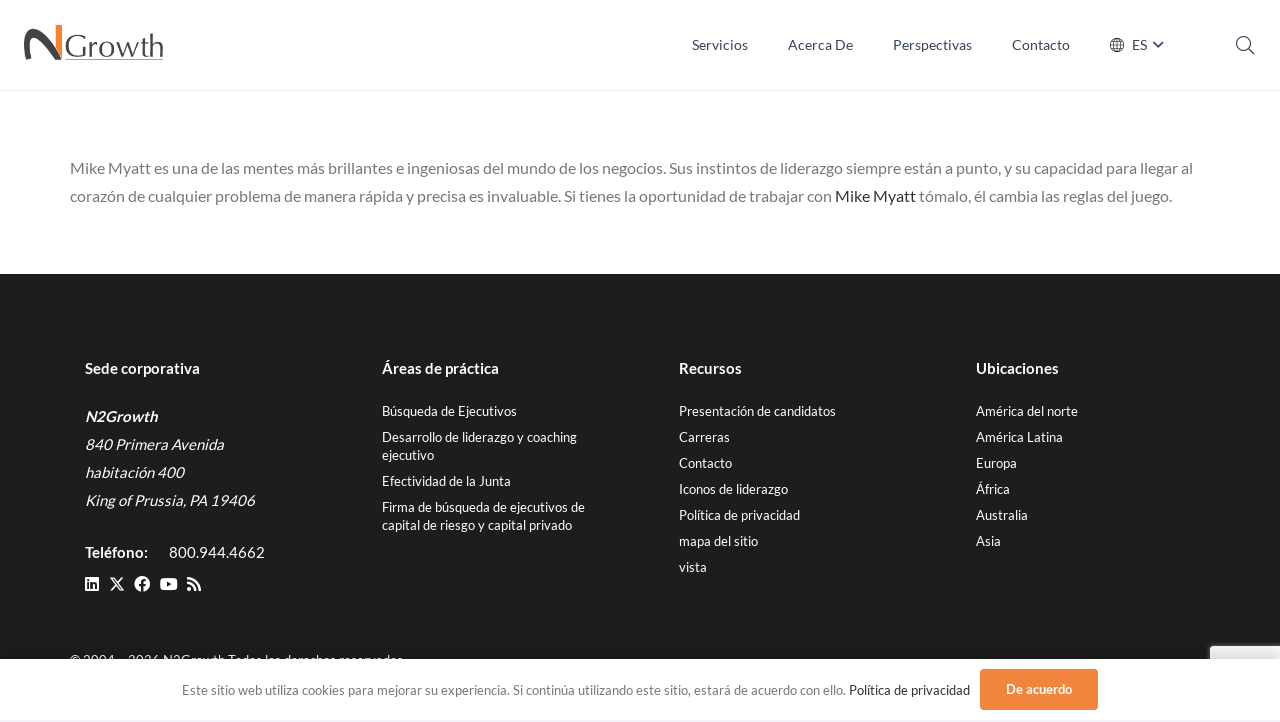

--- FILE ---
content_type: text/html; charset=utf-8
request_url: https://www.google.com/recaptcha/api2/anchor?ar=1&k=6Ldvj-AqAAAAANhYpoOtYxRDU2zvCCCe3LoqtEyQ&co=aHR0cHM6Ly93d3cubjJncm93dGguY29tOjQ0Mw..&hl=en&v=PoyoqOPhxBO7pBk68S4YbpHZ&size=invisible&anchor-ms=20000&execute-ms=30000&cb=19gcjipb5t6n
body_size: 48530
content:
<!DOCTYPE HTML><html dir="ltr" lang="en"><head><meta http-equiv="Content-Type" content="text/html; charset=UTF-8">
<meta http-equiv="X-UA-Compatible" content="IE=edge">
<title>reCAPTCHA</title>
<style type="text/css">
/* cyrillic-ext */
@font-face {
  font-family: 'Roboto';
  font-style: normal;
  font-weight: 400;
  font-stretch: 100%;
  src: url(//fonts.gstatic.com/s/roboto/v48/KFO7CnqEu92Fr1ME7kSn66aGLdTylUAMa3GUBHMdazTgWw.woff2) format('woff2');
  unicode-range: U+0460-052F, U+1C80-1C8A, U+20B4, U+2DE0-2DFF, U+A640-A69F, U+FE2E-FE2F;
}
/* cyrillic */
@font-face {
  font-family: 'Roboto';
  font-style: normal;
  font-weight: 400;
  font-stretch: 100%;
  src: url(//fonts.gstatic.com/s/roboto/v48/KFO7CnqEu92Fr1ME7kSn66aGLdTylUAMa3iUBHMdazTgWw.woff2) format('woff2');
  unicode-range: U+0301, U+0400-045F, U+0490-0491, U+04B0-04B1, U+2116;
}
/* greek-ext */
@font-face {
  font-family: 'Roboto';
  font-style: normal;
  font-weight: 400;
  font-stretch: 100%;
  src: url(//fonts.gstatic.com/s/roboto/v48/KFO7CnqEu92Fr1ME7kSn66aGLdTylUAMa3CUBHMdazTgWw.woff2) format('woff2');
  unicode-range: U+1F00-1FFF;
}
/* greek */
@font-face {
  font-family: 'Roboto';
  font-style: normal;
  font-weight: 400;
  font-stretch: 100%;
  src: url(//fonts.gstatic.com/s/roboto/v48/KFO7CnqEu92Fr1ME7kSn66aGLdTylUAMa3-UBHMdazTgWw.woff2) format('woff2');
  unicode-range: U+0370-0377, U+037A-037F, U+0384-038A, U+038C, U+038E-03A1, U+03A3-03FF;
}
/* math */
@font-face {
  font-family: 'Roboto';
  font-style: normal;
  font-weight: 400;
  font-stretch: 100%;
  src: url(//fonts.gstatic.com/s/roboto/v48/KFO7CnqEu92Fr1ME7kSn66aGLdTylUAMawCUBHMdazTgWw.woff2) format('woff2');
  unicode-range: U+0302-0303, U+0305, U+0307-0308, U+0310, U+0312, U+0315, U+031A, U+0326-0327, U+032C, U+032F-0330, U+0332-0333, U+0338, U+033A, U+0346, U+034D, U+0391-03A1, U+03A3-03A9, U+03B1-03C9, U+03D1, U+03D5-03D6, U+03F0-03F1, U+03F4-03F5, U+2016-2017, U+2034-2038, U+203C, U+2040, U+2043, U+2047, U+2050, U+2057, U+205F, U+2070-2071, U+2074-208E, U+2090-209C, U+20D0-20DC, U+20E1, U+20E5-20EF, U+2100-2112, U+2114-2115, U+2117-2121, U+2123-214F, U+2190, U+2192, U+2194-21AE, U+21B0-21E5, U+21F1-21F2, U+21F4-2211, U+2213-2214, U+2216-22FF, U+2308-230B, U+2310, U+2319, U+231C-2321, U+2336-237A, U+237C, U+2395, U+239B-23B7, U+23D0, U+23DC-23E1, U+2474-2475, U+25AF, U+25B3, U+25B7, U+25BD, U+25C1, U+25CA, U+25CC, U+25FB, U+266D-266F, U+27C0-27FF, U+2900-2AFF, U+2B0E-2B11, U+2B30-2B4C, U+2BFE, U+3030, U+FF5B, U+FF5D, U+1D400-1D7FF, U+1EE00-1EEFF;
}
/* symbols */
@font-face {
  font-family: 'Roboto';
  font-style: normal;
  font-weight: 400;
  font-stretch: 100%;
  src: url(//fonts.gstatic.com/s/roboto/v48/KFO7CnqEu92Fr1ME7kSn66aGLdTylUAMaxKUBHMdazTgWw.woff2) format('woff2');
  unicode-range: U+0001-000C, U+000E-001F, U+007F-009F, U+20DD-20E0, U+20E2-20E4, U+2150-218F, U+2190, U+2192, U+2194-2199, U+21AF, U+21E6-21F0, U+21F3, U+2218-2219, U+2299, U+22C4-22C6, U+2300-243F, U+2440-244A, U+2460-24FF, U+25A0-27BF, U+2800-28FF, U+2921-2922, U+2981, U+29BF, U+29EB, U+2B00-2BFF, U+4DC0-4DFF, U+FFF9-FFFB, U+10140-1018E, U+10190-1019C, U+101A0, U+101D0-101FD, U+102E0-102FB, U+10E60-10E7E, U+1D2C0-1D2D3, U+1D2E0-1D37F, U+1F000-1F0FF, U+1F100-1F1AD, U+1F1E6-1F1FF, U+1F30D-1F30F, U+1F315, U+1F31C, U+1F31E, U+1F320-1F32C, U+1F336, U+1F378, U+1F37D, U+1F382, U+1F393-1F39F, U+1F3A7-1F3A8, U+1F3AC-1F3AF, U+1F3C2, U+1F3C4-1F3C6, U+1F3CA-1F3CE, U+1F3D4-1F3E0, U+1F3ED, U+1F3F1-1F3F3, U+1F3F5-1F3F7, U+1F408, U+1F415, U+1F41F, U+1F426, U+1F43F, U+1F441-1F442, U+1F444, U+1F446-1F449, U+1F44C-1F44E, U+1F453, U+1F46A, U+1F47D, U+1F4A3, U+1F4B0, U+1F4B3, U+1F4B9, U+1F4BB, U+1F4BF, U+1F4C8-1F4CB, U+1F4D6, U+1F4DA, U+1F4DF, U+1F4E3-1F4E6, U+1F4EA-1F4ED, U+1F4F7, U+1F4F9-1F4FB, U+1F4FD-1F4FE, U+1F503, U+1F507-1F50B, U+1F50D, U+1F512-1F513, U+1F53E-1F54A, U+1F54F-1F5FA, U+1F610, U+1F650-1F67F, U+1F687, U+1F68D, U+1F691, U+1F694, U+1F698, U+1F6AD, U+1F6B2, U+1F6B9-1F6BA, U+1F6BC, U+1F6C6-1F6CF, U+1F6D3-1F6D7, U+1F6E0-1F6EA, U+1F6F0-1F6F3, U+1F6F7-1F6FC, U+1F700-1F7FF, U+1F800-1F80B, U+1F810-1F847, U+1F850-1F859, U+1F860-1F887, U+1F890-1F8AD, U+1F8B0-1F8BB, U+1F8C0-1F8C1, U+1F900-1F90B, U+1F93B, U+1F946, U+1F984, U+1F996, U+1F9E9, U+1FA00-1FA6F, U+1FA70-1FA7C, U+1FA80-1FA89, U+1FA8F-1FAC6, U+1FACE-1FADC, U+1FADF-1FAE9, U+1FAF0-1FAF8, U+1FB00-1FBFF;
}
/* vietnamese */
@font-face {
  font-family: 'Roboto';
  font-style: normal;
  font-weight: 400;
  font-stretch: 100%;
  src: url(//fonts.gstatic.com/s/roboto/v48/KFO7CnqEu92Fr1ME7kSn66aGLdTylUAMa3OUBHMdazTgWw.woff2) format('woff2');
  unicode-range: U+0102-0103, U+0110-0111, U+0128-0129, U+0168-0169, U+01A0-01A1, U+01AF-01B0, U+0300-0301, U+0303-0304, U+0308-0309, U+0323, U+0329, U+1EA0-1EF9, U+20AB;
}
/* latin-ext */
@font-face {
  font-family: 'Roboto';
  font-style: normal;
  font-weight: 400;
  font-stretch: 100%;
  src: url(//fonts.gstatic.com/s/roboto/v48/KFO7CnqEu92Fr1ME7kSn66aGLdTylUAMa3KUBHMdazTgWw.woff2) format('woff2');
  unicode-range: U+0100-02BA, U+02BD-02C5, U+02C7-02CC, U+02CE-02D7, U+02DD-02FF, U+0304, U+0308, U+0329, U+1D00-1DBF, U+1E00-1E9F, U+1EF2-1EFF, U+2020, U+20A0-20AB, U+20AD-20C0, U+2113, U+2C60-2C7F, U+A720-A7FF;
}
/* latin */
@font-face {
  font-family: 'Roboto';
  font-style: normal;
  font-weight: 400;
  font-stretch: 100%;
  src: url(//fonts.gstatic.com/s/roboto/v48/KFO7CnqEu92Fr1ME7kSn66aGLdTylUAMa3yUBHMdazQ.woff2) format('woff2');
  unicode-range: U+0000-00FF, U+0131, U+0152-0153, U+02BB-02BC, U+02C6, U+02DA, U+02DC, U+0304, U+0308, U+0329, U+2000-206F, U+20AC, U+2122, U+2191, U+2193, U+2212, U+2215, U+FEFF, U+FFFD;
}
/* cyrillic-ext */
@font-face {
  font-family: 'Roboto';
  font-style: normal;
  font-weight: 500;
  font-stretch: 100%;
  src: url(//fonts.gstatic.com/s/roboto/v48/KFO7CnqEu92Fr1ME7kSn66aGLdTylUAMa3GUBHMdazTgWw.woff2) format('woff2');
  unicode-range: U+0460-052F, U+1C80-1C8A, U+20B4, U+2DE0-2DFF, U+A640-A69F, U+FE2E-FE2F;
}
/* cyrillic */
@font-face {
  font-family: 'Roboto';
  font-style: normal;
  font-weight: 500;
  font-stretch: 100%;
  src: url(//fonts.gstatic.com/s/roboto/v48/KFO7CnqEu92Fr1ME7kSn66aGLdTylUAMa3iUBHMdazTgWw.woff2) format('woff2');
  unicode-range: U+0301, U+0400-045F, U+0490-0491, U+04B0-04B1, U+2116;
}
/* greek-ext */
@font-face {
  font-family: 'Roboto';
  font-style: normal;
  font-weight: 500;
  font-stretch: 100%;
  src: url(//fonts.gstatic.com/s/roboto/v48/KFO7CnqEu92Fr1ME7kSn66aGLdTylUAMa3CUBHMdazTgWw.woff2) format('woff2');
  unicode-range: U+1F00-1FFF;
}
/* greek */
@font-face {
  font-family: 'Roboto';
  font-style: normal;
  font-weight: 500;
  font-stretch: 100%;
  src: url(//fonts.gstatic.com/s/roboto/v48/KFO7CnqEu92Fr1ME7kSn66aGLdTylUAMa3-UBHMdazTgWw.woff2) format('woff2');
  unicode-range: U+0370-0377, U+037A-037F, U+0384-038A, U+038C, U+038E-03A1, U+03A3-03FF;
}
/* math */
@font-face {
  font-family: 'Roboto';
  font-style: normal;
  font-weight: 500;
  font-stretch: 100%;
  src: url(//fonts.gstatic.com/s/roboto/v48/KFO7CnqEu92Fr1ME7kSn66aGLdTylUAMawCUBHMdazTgWw.woff2) format('woff2');
  unicode-range: U+0302-0303, U+0305, U+0307-0308, U+0310, U+0312, U+0315, U+031A, U+0326-0327, U+032C, U+032F-0330, U+0332-0333, U+0338, U+033A, U+0346, U+034D, U+0391-03A1, U+03A3-03A9, U+03B1-03C9, U+03D1, U+03D5-03D6, U+03F0-03F1, U+03F4-03F5, U+2016-2017, U+2034-2038, U+203C, U+2040, U+2043, U+2047, U+2050, U+2057, U+205F, U+2070-2071, U+2074-208E, U+2090-209C, U+20D0-20DC, U+20E1, U+20E5-20EF, U+2100-2112, U+2114-2115, U+2117-2121, U+2123-214F, U+2190, U+2192, U+2194-21AE, U+21B0-21E5, U+21F1-21F2, U+21F4-2211, U+2213-2214, U+2216-22FF, U+2308-230B, U+2310, U+2319, U+231C-2321, U+2336-237A, U+237C, U+2395, U+239B-23B7, U+23D0, U+23DC-23E1, U+2474-2475, U+25AF, U+25B3, U+25B7, U+25BD, U+25C1, U+25CA, U+25CC, U+25FB, U+266D-266F, U+27C0-27FF, U+2900-2AFF, U+2B0E-2B11, U+2B30-2B4C, U+2BFE, U+3030, U+FF5B, U+FF5D, U+1D400-1D7FF, U+1EE00-1EEFF;
}
/* symbols */
@font-face {
  font-family: 'Roboto';
  font-style: normal;
  font-weight: 500;
  font-stretch: 100%;
  src: url(//fonts.gstatic.com/s/roboto/v48/KFO7CnqEu92Fr1ME7kSn66aGLdTylUAMaxKUBHMdazTgWw.woff2) format('woff2');
  unicode-range: U+0001-000C, U+000E-001F, U+007F-009F, U+20DD-20E0, U+20E2-20E4, U+2150-218F, U+2190, U+2192, U+2194-2199, U+21AF, U+21E6-21F0, U+21F3, U+2218-2219, U+2299, U+22C4-22C6, U+2300-243F, U+2440-244A, U+2460-24FF, U+25A0-27BF, U+2800-28FF, U+2921-2922, U+2981, U+29BF, U+29EB, U+2B00-2BFF, U+4DC0-4DFF, U+FFF9-FFFB, U+10140-1018E, U+10190-1019C, U+101A0, U+101D0-101FD, U+102E0-102FB, U+10E60-10E7E, U+1D2C0-1D2D3, U+1D2E0-1D37F, U+1F000-1F0FF, U+1F100-1F1AD, U+1F1E6-1F1FF, U+1F30D-1F30F, U+1F315, U+1F31C, U+1F31E, U+1F320-1F32C, U+1F336, U+1F378, U+1F37D, U+1F382, U+1F393-1F39F, U+1F3A7-1F3A8, U+1F3AC-1F3AF, U+1F3C2, U+1F3C4-1F3C6, U+1F3CA-1F3CE, U+1F3D4-1F3E0, U+1F3ED, U+1F3F1-1F3F3, U+1F3F5-1F3F7, U+1F408, U+1F415, U+1F41F, U+1F426, U+1F43F, U+1F441-1F442, U+1F444, U+1F446-1F449, U+1F44C-1F44E, U+1F453, U+1F46A, U+1F47D, U+1F4A3, U+1F4B0, U+1F4B3, U+1F4B9, U+1F4BB, U+1F4BF, U+1F4C8-1F4CB, U+1F4D6, U+1F4DA, U+1F4DF, U+1F4E3-1F4E6, U+1F4EA-1F4ED, U+1F4F7, U+1F4F9-1F4FB, U+1F4FD-1F4FE, U+1F503, U+1F507-1F50B, U+1F50D, U+1F512-1F513, U+1F53E-1F54A, U+1F54F-1F5FA, U+1F610, U+1F650-1F67F, U+1F687, U+1F68D, U+1F691, U+1F694, U+1F698, U+1F6AD, U+1F6B2, U+1F6B9-1F6BA, U+1F6BC, U+1F6C6-1F6CF, U+1F6D3-1F6D7, U+1F6E0-1F6EA, U+1F6F0-1F6F3, U+1F6F7-1F6FC, U+1F700-1F7FF, U+1F800-1F80B, U+1F810-1F847, U+1F850-1F859, U+1F860-1F887, U+1F890-1F8AD, U+1F8B0-1F8BB, U+1F8C0-1F8C1, U+1F900-1F90B, U+1F93B, U+1F946, U+1F984, U+1F996, U+1F9E9, U+1FA00-1FA6F, U+1FA70-1FA7C, U+1FA80-1FA89, U+1FA8F-1FAC6, U+1FACE-1FADC, U+1FADF-1FAE9, U+1FAF0-1FAF8, U+1FB00-1FBFF;
}
/* vietnamese */
@font-face {
  font-family: 'Roboto';
  font-style: normal;
  font-weight: 500;
  font-stretch: 100%;
  src: url(//fonts.gstatic.com/s/roboto/v48/KFO7CnqEu92Fr1ME7kSn66aGLdTylUAMa3OUBHMdazTgWw.woff2) format('woff2');
  unicode-range: U+0102-0103, U+0110-0111, U+0128-0129, U+0168-0169, U+01A0-01A1, U+01AF-01B0, U+0300-0301, U+0303-0304, U+0308-0309, U+0323, U+0329, U+1EA0-1EF9, U+20AB;
}
/* latin-ext */
@font-face {
  font-family: 'Roboto';
  font-style: normal;
  font-weight: 500;
  font-stretch: 100%;
  src: url(//fonts.gstatic.com/s/roboto/v48/KFO7CnqEu92Fr1ME7kSn66aGLdTylUAMa3KUBHMdazTgWw.woff2) format('woff2');
  unicode-range: U+0100-02BA, U+02BD-02C5, U+02C7-02CC, U+02CE-02D7, U+02DD-02FF, U+0304, U+0308, U+0329, U+1D00-1DBF, U+1E00-1E9F, U+1EF2-1EFF, U+2020, U+20A0-20AB, U+20AD-20C0, U+2113, U+2C60-2C7F, U+A720-A7FF;
}
/* latin */
@font-face {
  font-family: 'Roboto';
  font-style: normal;
  font-weight: 500;
  font-stretch: 100%;
  src: url(//fonts.gstatic.com/s/roboto/v48/KFO7CnqEu92Fr1ME7kSn66aGLdTylUAMa3yUBHMdazQ.woff2) format('woff2');
  unicode-range: U+0000-00FF, U+0131, U+0152-0153, U+02BB-02BC, U+02C6, U+02DA, U+02DC, U+0304, U+0308, U+0329, U+2000-206F, U+20AC, U+2122, U+2191, U+2193, U+2212, U+2215, U+FEFF, U+FFFD;
}
/* cyrillic-ext */
@font-face {
  font-family: 'Roboto';
  font-style: normal;
  font-weight: 900;
  font-stretch: 100%;
  src: url(//fonts.gstatic.com/s/roboto/v48/KFO7CnqEu92Fr1ME7kSn66aGLdTylUAMa3GUBHMdazTgWw.woff2) format('woff2');
  unicode-range: U+0460-052F, U+1C80-1C8A, U+20B4, U+2DE0-2DFF, U+A640-A69F, U+FE2E-FE2F;
}
/* cyrillic */
@font-face {
  font-family: 'Roboto';
  font-style: normal;
  font-weight: 900;
  font-stretch: 100%;
  src: url(//fonts.gstatic.com/s/roboto/v48/KFO7CnqEu92Fr1ME7kSn66aGLdTylUAMa3iUBHMdazTgWw.woff2) format('woff2');
  unicode-range: U+0301, U+0400-045F, U+0490-0491, U+04B0-04B1, U+2116;
}
/* greek-ext */
@font-face {
  font-family: 'Roboto';
  font-style: normal;
  font-weight: 900;
  font-stretch: 100%;
  src: url(//fonts.gstatic.com/s/roboto/v48/KFO7CnqEu92Fr1ME7kSn66aGLdTylUAMa3CUBHMdazTgWw.woff2) format('woff2');
  unicode-range: U+1F00-1FFF;
}
/* greek */
@font-face {
  font-family: 'Roboto';
  font-style: normal;
  font-weight: 900;
  font-stretch: 100%;
  src: url(//fonts.gstatic.com/s/roboto/v48/KFO7CnqEu92Fr1ME7kSn66aGLdTylUAMa3-UBHMdazTgWw.woff2) format('woff2');
  unicode-range: U+0370-0377, U+037A-037F, U+0384-038A, U+038C, U+038E-03A1, U+03A3-03FF;
}
/* math */
@font-face {
  font-family: 'Roboto';
  font-style: normal;
  font-weight: 900;
  font-stretch: 100%;
  src: url(//fonts.gstatic.com/s/roboto/v48/KFO7CnqEu92Fr1ME7kSn66aGLdTylUAMawCUBHMdazTgWw.woff2) format('woff2');
  unicode-range: U+0302-0303, U+0305, U+0307-0308, U+0310, U+0312, U+0315, U+031A, U+0326-0327, U+032C, U+032F-0330, U+0332-0333, U+0338, U+033A, U+0346, U+034D, U+0391-03A1, U+03A3-03A9, U+03B1-03C9, U+03D1, U+03D5-03D6, U+03F0-03F1, U+03F4-03F5, U+2016-2017, U+2034-2038, U+203C, U+2040, U+2043, U+2047, U+2050, U+2057, U+205F, U+2070-2071, U+2074-208E, U+2090-209C, U+20D0-20DC, U+20E1, U+20E5-20EF, U+2100-2112, U+2114-2115, U+2117-2121, U+2123-214F, U+2190, U+2192, U+2194-21AE, U+21B0-21E5, U+21F1-21F2, U+21F4-2211, U+2213-2214, U+2216-22FF, U+2308-230B, U+2310, U+2319, U+231C-2321, U+2336-237A, U+237C, U+2395, U+239B-23B7, U+23D0, U+23DC-23E1, U+2474-2475, U+25AF, U+25B3, U+25B7, U+25BD, U+25C1, U+25CA, U+25CC, U+25FB, U+266D-266F, U+27C0-27FF, U+2900-2AFF, U+2B0E-2B11, U+2B30-2B4C, U+2BFE, U+3030, U+FF5B, U+FF5D, U+1D400-1D7FF, U+1EE00-1EEFF;
}
/* symbols */
@font-face {
  font-family: 'Roboto';
  font-style: normal;
  font-weight: 900;
  font-stretch: 100%;
  src: url(//fonts.gstatic.com/s/roboto/v48/KFO7CnqEu92Fr1ME7kSn66aGLdTylUAMaxKUBHMdazTgWw.woff2) format('woff2');
  unicode-range: U+0001-000C, U+000E-001F, U+007F-009F, U+20DD-20E0, U+20E2-20E4, U+2150-218F, U+2190, U+2192, U+2194-2199, U+21AF, U+21E6-21F0, U+21F3, U+2218-2219, U+2299, U+22C4-22C6, U+2300-243F, U+2440-244A, U+2460-24FF, U+25A0-27BF, U+2800-28FF, U+2921-2922, U+2981, U+29BF, U+29EB, U+2B00-2BFF, U+4DC0-4DFF, U+FFF9-FFFB, U+10140-1018E, U+10190-1019C, U+101A0, U+101D0-101FD, U+102E0-102FB, U+10E60-10E7E, U+1D2C0-1D2D3, U+1D2E0-1D37F, U+1F000-1F0FF, U+1F100-1F1AD, U+1F1E6-1F1FF, U+1F30D-1F30F, U+1F315, U+1F31C, U+1F31E, U+1F320-1F32C, U+1F336, U+1F378, U+1F37D, U+1F382, U+1F393-1F39F, U+1F3A7-1F3A8, U+1F3AC-1F3AF, U+1F3C2, U+1F3C4-1F3C6, U+1F3CA-1F3CE, U+1F3D4-1F3E0, U+1F3ED, U+1F3F1-1F3F3, U+1F3F5-1F3F7, U+1F408, U+1F415, U+1F41F, U+1F426, U+1F43F, U+1F441-1F442, U+1F444, U+1F446-1F449, U+1F44C-1F44E, U+1F453, U+1F46A, U+1F47D, U+1F4A3, U+1F4B0, U+1F4B3, U+1F4B9, U+1F4BB, U+1F4BF, U+1F4C8-1F4CB, U+1F4D6, U+1F4DA, U+1F4DF, U+1F4E3-1F4E6, U+1F4EA-1F4ED, U+1F4F7, U+1F4F9-1F4FB, U+1F4FD-1F4FE, U+1F503, U+1F507-1F50B, U+1F50D, U+1F512-1F513, U+1F53E-1F54A, U+1F54F-1F5FA, U+1F610, U+1F650-1F67F, U+1F687, U+1F68D, U+1F691, U+1F694, U+1F698, U+1F6AD, U+1F6B2, U+1F6B9-1F6BA, U+1F6BC, U+1F6C6-1F6CF, U+1F6D3-1F6D7, U+1F6E0-1F6EA, U+1F6F0-1F6F3, U+1F6F7-1F6FC, U+1F700-1F7FF, U+1F800-1F80B, U+1F810-1F847, U+1F850-1F859, U+1F860-1F887, U+1F890-1F8AD, U+1F8B0-1F8BB, U+1F8C0-1F8C1, U+1F900-1F90B, U+1F93B, U+1F946, U+1F984, U+1F996, U+1F9E9, U+1FA00-1FA6F, U+1FA70-1FA7C, U+1FA80-1FA89, U+1FA8F-1FAC6, U+1FACE-1FADC, U+1FADF-1FAE9, U+1FAF0-1FAF8, U+1FB00-1FBFF;
}
/* vietnamese */
@font-face {
  font-family: 'Roboto';
  font-style: normal;
  font-weight: 900;
  font-stretch: 100%;
  src: url(//fonts.gstatic.com/s/roboto/v48/KFO7CnqEu92Fr1ME7kSn66aGLdTylUAMa3OUBHMdazTgWw.woff2) format('woff2');
  unicode-range: U+0102-0103, U+0110-0111, U+0128-0129, U+0168-0169, U+01A0-01A1, U+01AF-01B0, U+0300-0301, U+0303-0304, U+0308-0309, U+0323, U+0329, U+1EA0-1EF9, U+20AB;
}
/* latin-ext */
@font-face {
  font-family: 'Roboto';
  font-style: normal;
  font-weight: 900;
  font-stretch: 100%;
  src: url(//fonts.gstatic.com/s/roboto/v48/KFO7CnqEu92Fr1ME7kSn66aGLdTylUAMa3KUBHMdazTgWw.woff2) format('woff2');
  unicode-range: U+0100-02BA, U+02BD-02C5, U+02C7-02CC, U+02CE-02D7, U+02DD-02FF, U+0304, U+0308, U+0329, U+1D00-1DBF, U+1E00-1E9F, U+1EF2-1EFF, U+2020, U+20A0-20AB, U+20AD-20C0, U+2113, U+2C60-2C7F, U+A720-A7FF;
}
/* latin */
@font-face {
  font-family: 'Roboto';
  font-style: normal;
  font-weight: 900;
  font-stretch: 100%;
  src: url(//fonts.gstatic.com/s/roboto/v48/KFO7CnqEu92Fr1ME7kSn66aGLdTylUAMa3yUBHMdazQ.woff2) format('woff2');
  unicode-range: U+0000-00FF, U+0131, U+0152-0153, U+02BB-02BC, U+02C6, U+02DA, U+02DC, U+0304, U+0308, U+0329, U+2000-206F, U+20AC, U+2122, U+2191, U+2193, U+2212, U+2215, U+FEFF, U+FFFD;
}

</style>
<link rel="stylesheet" type="text/css" href="https://www.gstatic.com/recaptcha/releases/PoyoqOPhxBO7pBk68S4YbpHZ/styles__ltr.css">
<script nonce="LJjjERiFb7SJ3Ye1Trh37w" type="text/javascript">window['__recaptcha_api'] = 'https://www.google.com/recaptcha/api2/';</script>
<script type="text/javascript" src="https://www.gstatic.com/recaptcha/releases/PoyoqOPhxBO7pBk68S4YbpHZ/recaptcha__en.js" nonce="LJjjERiFb7SJ3Ye1Trh37w">
      
    </script></head>
<body><div id="rc-anchor-alert" class="rc-anchor-alert"></div>
<input type="hidden" id="recaptcha-token" value="[base64]">
<script type="text/javascript" nonce="LJjjERiFb7SJ3Ye1Trh37w">
      recaptcha.anchor.Main.init("[\x22ainput\x22,[\x22bgdata\x22,\x22\x22,\[base64]/[base64]/UltIKytdPWE6KGE8MjA0OD9SW0grK109YT4+NnwxOTI6KChhJjY0NTEyKT09NTUyOTYmJnErMTxoLmxlbmd0aCYmKGguY2hhckNvZGVBdChxKzEpJjY0NTEyKT09NTYzMjA/[base64]/MjU1OlI/[base64]/[base64]/[base64]/[base64]/[base64]/[base64]/[base64]/[base64]/[base64]/[base64]\x22,\[base64]\x22,\[base64]/Y8K9EcORwo3DjWHCtjDClMOaRMO1QBTCucKqwr3Cn1kSwoJpw7sBJsKKwrEgWjDCuVYsay1SQMKmwqvCtSlSQkQfwonCkcKQXcOfwpDDvXHDsEbCtMOEwrE6WTtqw704GsKrIcOCw57DmXIqccKOwo1XYcOCwq/Dvh/DllnCm1QMScOuw4MKwrlHwrJBYEfCusOQbGchK8KfTG4lwrATGn7Cj8Kywr8TecOTwpAzwr/[base64]/[base64]/Cp23Cv1XDnMOUJMKBw7LDoBDDkMKASCzDrQR+w7E5WcKswo/Dj8OZA8OXwpvCuMK3DGvCnmnCrgPCpHvDiAcww5AkV8OgSMKfw5o+ccKPwonCucKuw4o/[base64]/CoMO2XsKTcsOrM8KLaVdhTijDk3LDi8O+Y8KqWcO8w4PCrBDCj8KiaAYQImzCh8KPUwY8CFxDPsOKw7HDjSHCmRPDvDouwqMzwr3Dry3Cs2llecOfwq/[base64]/CgsONwohBw5lJw6MGwqldwoXDgQtpCMO1fcKyw5LCpBwsw79Bwox4DMK8w6XDjQHCs8K5QsOdTMKMwpXDskjDoBQewonCm8OKwoUgwqdww5LCp8Odd1/Dr0tUBHvCtzTDnA3CtjJTeh3Cs8KWFxF2w5fDnUPDvcKMNMKyHDVYfMOZXMK5w5TCokHCmMKfCcOpw7rCpsKXw7B7BEDCosKLw49Nw6HDocO8EMKJWcKWwpTDs8OYwqUvbsO2QMOGdsOYwpFBwoNCQxtjXwjCmsK6V0/DpsOQw5Vdw6vCgMOYF2bDqnV8wrfCtCo+K1IjF8K9dsK5cnBew4HDmWdRw5bCgC1+BMOKYxfDoMOKwpQswp90w4oww7HCqcKvwpvDiXbDg2ZDw7leXMOlZk7DhcOPGsOALyTDrykSw5fCkUrCusORw4/CiGZrGSPClMKsw61NfMKlwphpwr/DngTDmiwLw4wzw6sCwoXDhhBQw4MiF8KqVy9KcCXDssOYSCjCjMOEwpNBwqFYw7XChsOew7YZYsO9w5kuQS7Dp8KKw6AbwpMDWsOqwqlzBsKNwrnCsk/DomLCj8OBwqVjVVwCw51VWcKSaHkuwr8ePMK8wqDCmk5dEcK7Q8KZWMKrOMOlGBbDvGLDm8KjK8KrJFFIw7VZGA/DiMKGwpAqfMK2PMKFw5LDlj7CiTrDnD9qE8K0NMKqwoPDhEPCtQ9DTgvDnzEqw6dgw5dvw4TCv0bDosOvFzzDiMOtwqduDsKVwoPDnlDCjMK7wpcsw4Bxd8KuA8OcF8KAScKcNsOEXRbCn1nChcOWw4HDqQzCuhEHw6oxMlLDq8Knw5jDr8OeR2/DuDPDqcKEw4PCklBHVcKWwpN/w6PDswnDgMKwwooiwpowc0rDgx0OQBXDvMOTccO0IsK0wrvDhjAIScKzw5gUw6jCpGsqfcOmw6wlwqLCgMKPw58Bw5oBNT8SwpgMaVHCgsKDw5ROw7LDjg8OwowxdSRyZl7Cg3pDwrnCpsK1ZMKbe8OuFiPDucKjw4/Dr8O5wqhkw50YYgTDpmfDvRtBw5bDnl8VdE/CrANyVw4+w5fDtsKMw65xw6PCssOtEcOYHsKVCMKzEWl9wq/DmRfCuh/DnwnCsnjCi8KWDMOsAVUTA2tMFsOWw6Nvw40gd8Kjwq/[base64]/w5DCjsOwBFEaWm0Ww4LClQ/CgizCjsKew4/Dth9nw51Iw7IdLMOJw4rDjCA7wplzW35sw7l1H8OPIwHCuVkSw5kkw5TCrnplbhN0w5AoEsOXE1gMKsKNU8KXKGVpw63DoMKrwoh2JHDDlzjCok7DpFRDCCrCrCjDk8KtDMODwocRYRo6w5IyFALCrgcgWiU1fSxsBAMkwqpKw4s3w5sFAMKYIsOFXX7CgAN/GCzDq8OWwojDosOQwqhKacO0BGHCqnnDhldiwoVUAcO9dTYow5wfwobDkMOCwpV8a2E2w5MQYULDk8Ksd2k/enVdUURBbjJrwp1Owo/[base64]/CgFzDoMOjN8OTw63DkcOewpXDmsK1w5LDmTc9A2kyJsOLcHXDgQjCsEtUVnUXacO2w5TDu8KSe8Ohw5YyFsKVB8KDwpsjwpIqecKPw5hSwrbCo1knZE5HwrnDt1rCpMKaJ2zDvcKowo4XwpnCjy/DpwEZw64CAsORwpQ4wo98DGDCiMOrw5l4wqXDlAnCqnFuPmDDqsO8cgxxwpwswpUpZwDDnE7DosKHw49/[base64]/Ci8OFUntqw7nCrxdJw67DkyBYGVHCnHfDh8OORnNcw7LDmcOBw7UuwovDlG7CnlrChH/Dv2UiIhDCj8Ozw5p9EsKpDil9w7Uvw5E+wpDDtRU5LcOCw47DicKVwq7DvsKeM8K8KsOfJMO6dsKmNMKsw7vCsMOFf8KzSnRswrXCrMKOJ8KwSsO3bmLDty/DrsK7wrbClMOFZTRHw5fCrcOEwqcnwojCpcKkwoXClMKRIlvDr23ChDfDuRjCh8KoM3LDsG8YQsO4w5wUd8OlV8Oiw5kyw7rDk3vDtgg+w4zCr8OQw4UuB8KpZDICKcKRA37Cn2HDmcOMTnxdIcKvVmY2wqBPemjDl1cYP3DCvMO/wokKVD3CvFTChlTDhRI4w6V7w7fDn8KewqnClsKyw7HDkVLCnMOkKR/CusOWBcKYwpQ5N8KpccOuw6Evw6INAzLDpijCk30JY8OQBEvCoDzDrXFAX1Bsw68tw7tKwrs/w5vDu0PDusK4w4goUMKpDUzDkQ8jw6XDoMO0XXl3QcO7FMOOSDPDhMOQLgRXw7sCHMKTacKpGlRAGsO7w4fDph13wqkFwoHCi2XCnRfCjXoqbnLDocOiwoLCtMORQlbCncO6Vw0kQU0rw4/[base64]/[base64]/CqsOwXhbCgsOjw7bCgm/CpyjClMO2w5hfw4zCv8OubUHDsTHCl17DpcOxwr/[base64]/ChMOrVGgnw69owo9Bw4tfBMKWfsO6LXLCocO/GcKmXCk+BsOqwqoHw4VYNcK/ZF85wrzDjmp2WcKsLVDDp3XDocKHw4TCgHlFQsKtEcK8PlDDrMOkCA3Ch8OrUWjCj8KwA0nDsMKAdBnCkBjDnxfCphXDiynDrSUNwrnCssOnaMKaw7k8wqhgwpnCpsKUNnhSHAxTwobDhsKiw4wAwoTCmz7ChlsJWkXCmMK/ZBnDgcK/LW7DksKrYXvDkS7DtMOiBw3CmAXCrsKTwqJ+bsO4Hkhpw5VmwrnCpMK7w6xGBDI2w5DDhsKuCMOUw5DDscOew7l1wpQ7Ll5pKhvDjcKKXjvCnMOBwpnDm3/CqSLCjsKUD8K5w7FZwrDCsl5PGgAgw77Chw7DgcKMw5/CkG8qwpU+w6JITsK0wovDlsKDUcOgwrZuw5Qhw4cXeRQmBCHDjVbDk2nCtMKnAsOwWnUKwqg0MMOhT1IEw6vDhsKfYEbCucKWP0lYTMK6f8OINlPDgmgQw4pBDGrDrypUFy7CisKpCsOHw6TDuE4Iw7Udw5wewp3DrTMPwpzDo8K4w6Vnwo/Ds8OBw5wUTsKcwqPDuD0fW8K9NsK7LAAQw58CWTjCn8KWYsKWw6E3SMKKfVfDi1PDscKdwrLCmcKywp9ZOsKKf8KTwo7DqMK+wqN6w7vDhCrCpcOmwoMNST93Hk05wrfCrMOaY8OmBcOyPXbCsH/CscOTw64awowBDMO8ZR5gw6nCucK0fWlgcxnDlsKMOGHChFZTVcOuL8Kmfhl8wqnDjMOEw6vDvzYfasOIw47CncKZw6omw49gw5tTw6LCkcOCdcK/H8K0w5EHwqApDcKrdXcuw5HClWM+w6fCjRxFwrfDln7Dg1c0w5LCqcO+wp99YC3DtsOmwo0AO8O3XcKiw5IlOsOCPmYjcW/[base64]/DtxxSwp9xw4cqT8KcKBHDlsKlw5vCv33DhsO+wqHCnsK0aS4uw4LCnsKmwrTDn0NUw6hBWcKYw78LDMOLwpBXwpZWRVZ2VnLDtgZ5SltWw6NOwr3DksKYwpfDlQ9Mw4hWwq4dYUpuwo/Cj8OvU8OpAsKAe8K/LDEhwoV2woHDhnjDgD/CuUAWHMK0wqJaIsOFwqdUwqHDnE/[base64]/[base64]/DsEIzGcKZw7fDjMK9NMOOAsOJb8Kew6jChU/Dmh7Dm8KRacKBwqZkwoXCjwA9LmzCpRrDow1RTQg+w5nDoAHCusO0MmTDg8KhfcOCcMKHb33Cq8KrwrvDscO2NWXDl2rCrXJJw7PDp8KtwoXCuMK8wqF3SDfCvMKgw6pgOcORwr3CkibDiMOdwrfCk2NbT8KLwq8+BMKowpfCqXl/DHfDk1U7w5/DuMKuw5wbWiPDiTxSw5HDoC4tEB3DvjxFEMOJwpk5UsO6bScuw6XCvMKWwqDDmMOqw7LCvlfDj8OBwqXCihLDkcOiw6bCg8K7w6F4CTjDncKIw4nDi8OJERI7AjLDi8Oow7whWsK1UcO/w7RLVsOzw7M9wojCo8O2w5HDncK+w4nCgmLCkyjCqlvDocOOYMKRPsOSLMKuwpzCmcOEc2DCsFtBwoUIwqotw6rCpcKRwpl3wp3Cny5oUXo9wo0qw7TDqRjCsFsgwovCkCMvMFjDmyh9wqrCrm3Dg8Ozejx6M8OEwrLCn8Khw7lYbcKmw6/DiD7DuyjCuXxiw7gwNAN6wp1bwq4WwocmPsKJNg/DlcOuBxfDkjHDqzTDhMKlFz0jw7HCi8OXUTrDhMKhY8KzwqMaWcOFw787aG9mHS06wpbCtcONU8K9w6TDvcKhZcKDw45kKMKdLBDCuyXDnlfCmsKOwr7CrSY6wqdsOcKSaMKkPMOcMMOEQT/DncOrw5VncxDCsAxyw7LCphJRw49LaFVGw5M9w7tDwqvDgMKZYcKoCDsIw60iDcKlwpnCuMOcZGjDsE0Iw7Yxw6vDr8OBElTDocO6bHrDlcKqw7jCjMOnw6bDt8KtbcOQNH/Ds8KVKcKfwrMkfjPDvMOCwrUQU8KZwofDsxgoWMOGXcK5w7vCjsKtDAfCj8KqBcKCw4XCjw/CkjfDh8ONDy4EwqbCssOzPiAzw69WwrJjOsKfwqluHMKkwpnDsxnCrCIdRsKvw4/CrSNJw4LDpAtjw4pHw4wLw6wvBl3DjgfCsUbDgMOVR8OtDMKgw6vDisKswrMawrDDocO8NcONw4FTw79aThM3Ihx+wr3Cu8KfJCXDgsKIS8KIL8KeG13CksODwr/DkUEcdAfDjsK4U8O4wrs7ZBLDsUBHwr3DsTPCoF3DssOXU8OsSF7DvAfCtjvDs8Otw7DCqsOxwqzDoi0Nwq/DscOGBcOcw4FsUMKFKsOow7shLcOOw7tGdsOfw7jCnxhQARPCgsO0Yz1Iw6YTw7rCrMK7IcK5wrVEw7DCv8KFEGQhCcOEHsOYwqHDqn7DucKQwrfCj8KqYcKAw5/DhcK2FHXCqMK6EsKQwoIkCVclCMOXw7RWHcOywqvCkyjDjsKcZlLDi37DjsKaEMKgw5bCusKow6xFw71Yw7U6wo1SwoPCmmsVw7fDjMOaMlVBw4ZswrA9wpZqwpBYWMO/[base64]/KE7CpEzClE5hDsOzXsO/[base64]/DlS/CocKzMBlGFMO6FcKRwpfCjcO2Mgg7wo8pwpHDm8OvaMOpecK7wq99dAXDuD8mfcOtwpJfwrjDqsKwVMKowp3CsX9BYznCn8Kbw5nDqh/Dm8O1OMOAKcOoHjzDrMK/[base64]/DvSXDtsORw6DCoAR1w4UHw4jCuMOVwrXCp0EKfTjDvFnDosK0BsKqPy1hPA8oWMKtwo4RwpXCun9Lw6sEwp5XKmsmw58QRljCmljDsUM/[base64]/DmMOFwqBDwqZldn4vHVJ7w7jCpMKpwp1vH0rDoTLDisKxw6DCjDXDvsKqfn3Di8KwZsOfYcKUw7/ChVHCncK/w7nCnT7DmMOpw6vDvsO0w45tw5ByO8O4SSXCmcOBwp7CkHvCrcOHw7/DmSk3FsOaw5jCiSTCknjCtcKSDHDDqQbCoMOMTmjCq1kMW8KUwqjDvRM9XCDCrcKGw5hPTwZtwpjDvSHDoHptJGdgw6zCqSc/HVNtHFfCu15kwp/Dh3jDgG/[base64]/Dr8KswqbDlSdqcMKEUjZRfxrDsC7DqGvChMKfc8KqTjUeV8OBw60ACMKgcMK3wpIJRsKNwpjDqMO6wr0scVgaUEo+wr3DjgQqN8KmQg7Dj8OoZAvClC/[base64]/[base64]/[base64]/CpHgJw4PDlsKYwr4FJwLDuGfDj8OiMHXDtsOswqo1F8Oswp/DnBxkw6xWwpfCoMOSwoAmwpljGnvCrGwuw6F2wpDDrsO7Gz7CtUc1ZV/[base64]/[base64]/woTCvUkbw4PCucK3wq3DtnLDnmvDlwXCuFcGw5PDhkkNF8KOQC/DpMOEH8Ksw53CoBgvUcKJFkHClWTCkjcaw4drw67CgS/DlnbDn1DCgghdVsOoJMKvIcOifFrDj8KqwpVfw6jDu8Olwr3ChMK0wovDm8OjwprDlMORw6BOShQpFS7ChsK3SXxUwrouwrwRwp3CmDTCgsOICkbCgl3CrmjClkhHZjjDmBYMdTADwrl7w7s/WwjDocOqwqrCrcODOCpfwp5xAcK3w7QzwptjU8KkwofCvRMjw6ETwq7Dvnd+w5xpwq/[base64]/CtXbCgUTCtsO+QMOJw7IBwohlwpo9w7jCpSLChSFadBx2bmDCnRvDpgHCoCIuBsOnwpBdw5/[base64]/w6cKDcKBwoAzQcOwwpNMBcKfJsOCcMO7JsKQwrzDpwLDosKSHk0vYsO1w65Xwo3CkX5Wb8KKw6cUGDvCpws8GDQVWCzDscKNw6fCrlPCh8Kcwocxw4EHwoYGDsORw6sHw4AZw6/[base64]/CuhEPG8OXwpcse1PDtsKUwqBQw5M8OMKDdcK9PSdTwoZuw6dpw44zw5d6w6UgwrPDlsKqPcOmeMOyw5J/Y8KFdMOmwrx3w7XCrsO3w7bDkD3DqcKBZyAnXMKMwpLDhsO/P8O9wrLCsSN3w7kgw6UVwo3DnTjCnsO7RcOqB8K1f8KTWMOcUcOSw6rDskrDucKWw4nCpGLCnHLCjwDCtQrDocOOwqFiNsOvGMOMMMK3wpFfwr4dw4Yvw45VwoUbw4A7W3VsMsOHwqgZw5rDsAQaGnMzwrTCgR8Qw7cAwocYw7/CvcObw5fCsC1kw688JMKpH8O/QcKqU8O8SFnDkylGbgZdwqTCpcOvRMOZNxHDqMKkX8Ozw5FXwpjDqVXCuMOpwrnCmjPCo8Kywp7DgUTDmkrCg8OJw4LDr8KDJMO+OsKuwqVDIsKjw54vw4DDssOhXsOhwqLClGAvwofDrhsvw757woPCrjc2woLDg8OFw7EeGMKYbcOzcjzCsQJ/CmYMNMOIIMOhw74uMhHDth3CkDHDn8O2wrnDmyoCwofDuF3DqxjDs8KdMMOnVcKcwrTDoMOte8KGw4PCnMKLPcKDwqljw6QzDMK1H8KQHcOIw5cpVmvCo8Oww4rDlUNVPU/CjMOof8ORwoZgI8K5w5nDrMKhwrfCu8KdwoDCqjTCv8OmZ8K7OsK/[base64]/GcOKwoXDmW3CoSzCmCZ2w7hnw6DDmDwFeyA/VsOmWUZTw67CswDCt8KHw4IJwrHCmcOBwpLDkMKsw759wrTCukkPw4/CpcK3w4/[base64]/CnFwjw5fCnBQ/wpNNB0bDvsK2w6LCi8OSPzhHdzBMwrTCosOGE3TDhjNZw4LCpGhlwo/DucOgaFXCpwbCrH3DnhHCkcKrHsKRwpwdPcKJasOZw7wIbsKMwrFcHcKIw6JcQQrDiMKbecO+w4t3wp1eT8KxwqXDocOswrnCqsOnHjUseFJvwoc6dA7CkU1+w5jCnVs1WDzDn8K7OSAmbijDusKdw7oYw4rCtm3ChmfCggzCgsOvLWEnFwg/C1BdWsO8wrYYJiIdD8OSRMOtRsOlw5UiAGsqSnQ5woHCrcKfa1cYQyrDhMKtwr0Pw6fDlld0w6UaBTEXXcO/wqtOMMOWCll6w7vDnMKjwqhNw5wpw6tyM8Oww5zDhMOCBcOzTFtmwpvCo8OLwozDtm3DliDDuMOdf8O0Ly4Cw6bCosOOwqouGVdOwpzDnlXCtMOKXcKLwrduZE/[base64]/DvHNVwrjCvUvDucK0RTnCrcKgwo/DmMOTwrobw5p3JCcNFTMpLsOpw74dY34QwrFMRsKGwqrDkMOQcB3DgcKfw5l8DyXCokMCwpNhwqhLMMKYwoHCgTMRYsO3w6IbwoXDuS7CucObEcKFPcOXPlDDpkLCg8O2w7PDljYwbcOaw6jDl8O8HlPDi8Ohw5Upwp/Dg8OCPMKdw6DCqMKBwpDCjsOow6bCl8OnVMOQw7HDhipEA0nCnsKfw7XDrsOLJSM8YsKDdh9awqcPw7TDtsOdwq3CtV3CnGkSw4ZfK8KTKMOMXsOYwpV+w4XCokMgw4Ifwr3CvsKpwrkDw5xNw7XDhcKhf2s9wopJb8KwQMO7J8O5ShHCiBddVcO/[base64]/CusKiwpTDs0jClMO0ORDCkMKqPsK9wo/Cjgs+a8O/cMOHYMKFJ8ODw57CvU3DvMKgLGNKwpQyBcOAOVgxIMKTB8OVw6TDocK4w6XCuMOMCMKQehZiwrvCv8OSwqdKwqLDkVTCksO7wqvCoXXCvTTDrg8Iw53CqhZyw7fCn0/DgzNOw7TDiXHChsKLCX3CmsKkwosscMOqIj9xDcKYw71jw4rDt8KKw4bCik0OcMO5w7XDisKWwqJzwr0hRcKuaWDDiVfDv8KlwrrChcK8woJ7wrvDu3DCvi/Cj8Kgw51WYW5GflTCiWnCpF3CocK8wrHDssOFDsKkSMOXwo8FJ8Kzwo5Jw6lbwptewpRPCcOZw7zCqhHCm8Kjb0UVC8KfworCqgNsw4BeS8KeQcOiVWnDgkoTLBDChBpHw6AiV8KIHMK1w5bDv1fCoRjDpcO4K8OTwozDpmnCpAnDs2/DuDEZLMKywoTDnzAFw64cw7nCl1EDGGZkRxsdwojCoBrCgcOWCTXCvcOHGztSwrt+wp5OwpEkwpDDjVIOw6XDqR/ChsOSP0XCrH4Rwp3Cog0MF3fCoz0gTsOLNljCnF0aw5TDtcO1woUNNkDCjVlNNcKjFcOzwq/DpQnCpn7DnsOnWMKyw7/CmMOlw7BgGAHDlMKZR8K+w4hRAcOrw64RwpXCr8KBPMK0w7sHw7Y1fsOAVU3CqcO2wrJNw4jCgcK6w5zDscOOPivDqsKIOSvCm1HClEnCisK4w4QtYsOcb2VEdhpsJFMRw5vCvCMkw7/Dq2jDh8ORwoEkw7jCnlw1KS3DiE9mF2DDoBgvw5RFKRbCvsOfwpvCiTdaw4Bkw7nDl8KswqjChVvCqsOmwooEwr7CpcOcIsK9LxQCw6ptHcKhVcKWQgZudMK+wp3ChUbDgl5Qw50SNcKjw6zCnMOvw4BHG8OZw7nChgHCmFwbAHM/[base64]/DjQQOworDl0XDlmbCvGvDhlTCvD3DksKTwo4SdMKVeknDtTbCpsOBcsOSTSHDpkfCpXPDkC/ChMOSCiJuwr1+w7HDv8Kvw7XDqGHCv8O8w6XCksKgfiPCpjDDj8OjP8OqS8OPBcO1WMKqwrHDhMOHw4MYTwPDoXjCkcO9TMORwpbCrsOjCwcSXsO4w4RFchwdwoVrAiPDmMOlOMKiwpwVcsO/w6Eow5PDlMKpw6/DkcKNwqHCtMKWUV3Cqzg6wrvDjxXCh3DCjMKmAcO3w55pOcKFw6V1fMOvwpdvcFg0w4sNwo/CicKlw43Dn8OLTgwDe8ODwoXCnU7Cu8OWGcK5wp3Di8Ofw4zCshDDksOhwpNbDcO3BVInLMO7MnfDv3Mfd8OfG8KjwpBlH8OcwqXCjhcjCggBwpINwq/DlcOLwrPCisKnbSVuUMOKw5wqwo/ClHt+f8KfwrjCiMOzExMLD8OEw6lnwoXDgcKPE2jCjW7CuMOmw4cpw7rDrcK9fsKuYgrDqMKYT2/Dk8OUw6zCosKrwosZw4DCosKgF8K0dMKaR0LDr8OoLMK9wrQUWBJgw7/Ch8OeE20jF8OIw6EcwoLCusOaJMOOw6ALw5QNQGBPw75Hw4U/MhRRwo8cwr7CucObworCpcOHV1/DtGbCvMOKw58ewrltwqgrwpgHw5RxwpvDo8OdUMORZcK1cDl4wqnDg8KHwqTCgcOlwr4jw4DCl8OiQREsNMKEBcOJGkUpwo3Dn8OrBMO0eCw6w4DCiUbCv0JyJ8KsVRQdwo7CuMOYw6jDp1cowpQPwqPCqknChCHCqsO8wo/CqARkbsKQwrvDkSTCmAQpw4NKwr/ClcOAKTxhw6pfwrXDrsOsw51WPUDDkcOFDsOJGsKXE0gxYQUWMsOvw7ofCifCrcKAQsKBbMKQw6TDmcOnw7FMGcKqJ8KiZnFsfcKdTMK5O8O/[base64]/QMKZw6HCkcOsw6DDsAxXwoMrw7Y+w41HYgHDtCQ7IMKqwp/DpgzDhBt5LX/Co8O8S8OPw4bDgyvCpXdVw6EUwqHCmgTDtQ3CgsOoPcO/wpFuekTCkcKyEMKGasKqQcO3esOPPMKyw4vCql9zw61TR0ojwoV0wqwdcHULBMKBC8OAw4vDlsKYMkjCvhgXfSLDqgjCthDChsKjf8OTeWfDnERhaMKHwrHDocK/w6M6ekt5wq0wUgjCoDlPwr9Xwq5+wovClFnDocOQwqXDs2XDoXlmwrTDlcK2WcK/EmjDl8Kuw4odwo/[base64]/DkcOBLsKXV3I/YR3DrcO/DVvDt1bCgWHDukR6wqDCp8ONJ8Otw7bDscOJw7DDuGgAw5nCuwrCoTLCpSUhwoc7w6rCucKAwqjDscOvccK4w7XDncO4wp/DulxiYE3ClcKbV8KPw5AhJ3BPwq4QVkrCvcOdwq3CicKPP17Cn2XCgVTCmMK7wrlCZHLCgcOTw7wBw5vDgkE+DsKww5cSIz/[base64]/DoMKmw4VhwoZEw6Bbw6Mfw5bCoHTCn8KoKMKUNyh+KMOywqZeGMODHQVdQMOfbADCqxkzwrhMbMKNN3jCmRHCrMK2NcK+w7jDqlrDnyvDuC09LMO9w6bCjEZXYHvCg8KzHMKrw70Iw4VVw6fCkMKgEns/I1huK8KiSMOcHsOEYsOQdC1LIjEzwocvbMKMM8OUT8KlwovChMOaw785w7jCtQYiw64Ow7fCq8OaTsK5GmI8wqbCuUdfWVMfe0huwphYTMOpwpLDkT3DhArCn10ucsO1KcKqwrrDlMOsBk3DrcKUUCbDiMOJS8KUFTAVZMObworDiMOuwqHCqH/DmcOvP8KxwrXDvsOqacKmMcKIw7cNGEsGw5/DhX7Cg8OEZWbDmEjDsU5vw5/CrhF2JMKJwrDCqmbCvz5nw5oNwoPCrkjCtTrDpFnCqMK+NMO3wotlacOlH3TDo8OGw4nDmGgUIMOkwpnDo27CsmpGJ8K1R1jDucKvWC7CqhbDhsK0HMO8wqsiGXzCsGfDuTxUwpfDil/DlcK9wqpKIm1pVA8bGyIea8O9w6wmZUjDv8OLw5fDkcKXw6LDjjjDn8KCw6HDicOZw4sRbFnDqW5Cw6XCjsOWEsOMwqDDrTLCoEIfw5EpwrJxYcONw5jCm8OyaSxpYB7DgjcWwpXCoMK+wrxYSGHCjGACw4VvY8ONwoLCvEEYw7p8ccONwpFBwrAuVS9hwqgQITMRDy/[base64]/CkMOZwpRdw55vFznDmMOENm7DlRAcwrlbQMKrwo7CvcK9wpjDpsO0w4YPwpUhw7XCm8OGB8O/[base64]/DhBfDvcOSw7TDjURRw5s4w6zDpsKYenErN8OIP8K8U8ObwpNew5sZMTnDslwMcMO2wqwfwp/DhSvCikjDlSfCvcKRwqvCksO4Iz9raMOrw4DCt8OrwpXCi8OVNGzCvHzDs8ORKcKuw7F8wpPCncOkw4Rww7JUdRk/w7fCtMO+AsOJw49gwrXDiD3CpyjCpcKiw43DusOEd8K+w600w6fCrcOYw5Nlwo/Dq3XDgBLDtjEQwrbChjfCtB58C8OxfsOYwoNKw4vDvsKzE8KWAwIvUsK6w4zDjsONw6jDtcK3w7TCjcONO8KmQWLCvlbDjcKqwoHCqsO6w5rCgcK/DcOkw7MwXzozCUfCtcObO8Oww68vw6APw7TCgsKhw4wRwoLDpcKRUMOsw7JEw4YeLcOHfR3ClXHCvFlvw5LCusKfOCTCjE05YXbCvcK2M8ORwpt8w5XDv8O/BhNUL8OpIEhgZsK9VWDDkglywoXCg1luwpTCiCnCoA0QwrQdwqPDtMO5woPCjBYuasKTXMKUdn1+UifDhkrCi8K0woDDsBhDw6nDp8KOKMKQMcOqe8KTwrTCi27CksOuwpBuwoVHwrnCsTvCjBYaNsOgw5TCkcKJwrcVSMKjwoDCnMOrKhXDjwjDvR/Dn188dUnDg8ODwpBUInvDrFRqP2YPwqVTw5/Cpz5ka8OFw4J0acK8ZCF3w7wjbMKYw5IGw6tzPmViVsOZwpF6UEDDmcKtDMKXw4cjJMOuwoACXnTDjhnCvy/DrRbDs0NZw4h0ScKKwqoqw6p2NmvDjMKIEcK4w5rCjEHDmh4hw6rDlErCo0vCoMORw7nCtjY7VUjDncOOwpZvwpNTLMKSCEvCssOdwoLDhTU3KnLDsMO3w7ZzMlzCgsOkwrpFw5PDpcOPIyB6R8K7w7Zxwq3DlMOpJsKNwqbCmcKXw5RfT3Fywq/CqCfCisOcwoLDpcKlcsO6w7PCrD1Ww7DCsHYywrLCv1YfwoItwpjCgVQWwqo/w6jDk8OzQWXCtGXCjyPCuSA7w7/DlmrDrxvDsxnCnMKww4jChmEWc8O1wrTDhQhTwrPDhgTClyzDl8K4aMKnfnLDiMOvw6/Dq3zDkz03wpJpwpzDq8KpKsKHRMKTV8O/wqsaw59jwpklwoY/w5rDn3/DiMKiwozDisKuw4DDg8OWw5tUAwnDgSRow7gQasOow6lCCsOiai0LwokrwpEpwpTCh3vCnzvDjBrCp3AKUl1oKcKWbAvDh8OkwrhkD8OaAMOAw7DClH7CvcO2CcOwwpk9wogkES8rw4gPwoluJcORSsObUg5Lw53DvMOwwqDCmMOKAsO2w7XCiMK5WcK2A2jDsSjDoA/DvWrDtMOAwpDDiMObw6nCoiFDHgMKfsKgw4bDswtYwqViYC/DnAbDucOwwovCtQXDiXzCncKIw7PDvsObw5TDhwsKUsOqZsK6GCrDvBnDpibDrsOjRnDCnQBHwoVXw4/[base64]/CsCMzw5XDicOCaMKBwoJeBMOHwpx/WsOBw6MaIMKbGsOBYHtrw4jDkX3DtMKKPsOww6nCusOWwpVLw6LCtW3CpMOfw4rCnwXDncKiwq9lw6TDlA9Fw4BfAlzDk8KcwqHCvwE5V8OGWsKIAhwnIUnDqcK1wr7CnsK+wpx1wpbDh8O2UzY6woDChGbCjsKmwpE9VcKCwpTDtcKIbz/CtMKPEGnDnGcFwr7CuwEYw7pdw4oVw5I5wpbDoMOKHcKDw4hcdBYFXsO+w6JTwo8MWWFLBCrDpk7Cr0lWw7/DhjBDCmEZw7xrw47Dv8OOb8KMwpfCmcKrH8O3GcOGwowOw57CnU98wq4FwrVlMsONw4/DmsOHUkLDp8Osw5pEMMOTwo7CiMK5L8OmwrN5SQPDkQMEw6bCkBzDu8OAIcOIGR13w4fCpg45wrFDZsKzPmHDgsKLw589wqDCg8KUUsO9w5s8FsKHJMK1w5MOw4FGw6/Ci8OJwp8Nw5LCssKvwrXDi8KuG8OPw5pQEhVtFcKvDEHDvXrChx/[base64]/DR81w6zDpV3DtsKJY8OqwoLDjVvDrsOAw7/[base64]/[base64]/[base64]/w4LDicOMInFXwrfCkE12w45JHcKtDcK1w57CgSDCk8KzR8O5wrYASBLDtcO7w6d7wpEJw6HCh8OTVsK5c3QPYcKiw4HClsOWwoQ5SMOuw4vClcKBRH9dY8KUwrtGwocgZ8OVw6UCw4gUfsOKw5xewqBgCsOlwow/[base64]/[base64]/CvXjDn8KNeETDk8ODworChXQ+wrjCh8KwFcOSwqjDtgokcxLCosKtw5zCoMK4HgdZQTYtb8KRwprChMKKw5jCn3nDkijDnsKaw6HDt3hGT8O2T8Knbnd7Y8O+wqskwqdIfF3DocKZFBlUJMOmwrHCuRxHw5lKFXMTHVPClEzCi8Kmw4TDi8O0HS/DrsKOw5TDmMKWMTZgERjDqMONTW/DsRxKwqAAw59XLC3DocObw4BNH1tNBcK5w7JsIsKUw5pWHWZ1AwfDh3cWQsOnwoVZwpTCr1XCjcOxwrhLacKIYFh3AXYMwpzDpMOcUMKWw5/DoQBVUnbCnmoEwpdTw7DClENKez5WwqzClggNc00bDsOMHMO5wogww47DgljCpGhQw5HDmDYpw43CowABA8Omwrxcw63DvsOOw57CnMKsHsOcw7LDvEcsw45Qw6BCAcKKN8KQwq48Q8OWwqIbwqkEYMOqw54nPx/[base64]/[base64]/MwfDuxghAsKjX1LDk8Kbw6NpwrB4wq8rwozDh8OKwpDCh1DChkJjXcKDbnhLOG7Dl3EIwoLCmVDChcO2MyF7w401LV52w7PCjMO0GGvCn0UJccOUKMK/IsKNcsOgwrN9wrnDqgUlOS3DvCXDql/CsGFPW8KIw5hFE8O/PkEWwrfDicKhM0d4LMOAGMK8w5HCsT3CiV8kLF8gwoTCg2rCpl/[base64]/DvMOXV8Oew59NdgwoNRTDgMOdYhbDnEQeBBpYOXzDq3fDscKJP8OkYsKjcnjCuBjCjCLDsHd+wrsLbcOGRMKRwpzCm08Yb1HCpsOqGBVAw7Rewr09w6kUQC4Gwp4MHXPCvgTCg0JfwpjClsKDwr5ew7nCqMOYPWtwf8KTcsK6wodJSsOEw7hwCzsUw4/CmGgQX8ODc8KVE8OlwqcORMKAw5LCgyU0FzcVQsOdIMK8w74oERnDrxYCA8OkwpvDqlPDlSZdwrrDlyDCvMKcw6vDjgw7A11/P8KFwrgPCsOXwqfDj8K9w4TDlicmwo8scVJ2RcKXw5XCqVMSfcK4wp7CvF5kQX/CmTVQZsOGC8OuZwXDgMKkT8Klwo4FwrDDnm7ClyJuFj1vEybDpcKhG2PDn8KYO8OMDmF+aMKGw4Z+HcKkw7FKwqDDgzfCjMOCYkXDjzTDiXTDh8O3w4dvacKlwrHDkcOhaMKDw5/DhMKWwq1/[base64]/w4zDpMK4HynDusO3aMKdwrzDtiPDhsOiUcKrPGFfShoaJ8KDwqnCtHDDo8O2DsO/w6TCrgLDg8OuwqIGwoYNw7EIZ8KqOCbCtMOww7nDkcKYw5MUw4t7BCfCt21FS8OJw7fCulPDusObe8OWLcKWwpNaw6nDmg3DvH1BdsKEasOpLxRUMsKzfcO4wrNdGsOsXjjDosKuw4/DnMKyYWLDrG04SMOFBUfDjMKcwpYFw5t+OzJaT8KAOcKdw5/CicO3wrfCncOww5nCrWrDi8K9wqNvID/Dj23CkcK1L8OOw77CkCEbw6fDg2spw6vDkwvDpQcoAsOGwpQLwrdPw43CgsKow7bDoHAhXR7CvMK9b2EdUsK9w4UDQEfCsMOJwp/CljtAwrY0c2hAwr5bw6HDusK+wqExw5fCpMOtwokywpckw7cccX/[base64]/DsyE5e8OTwo0ywrDDpcK1M8O/ZsOSw5fDlcOIA2RDw47DtsKHw55Fw5vCq0HCocO3w7JHwpB1w7zDrMOTw6hmRgbDoggpwrlBw5XDtsOFwqQPO3RSw5dEw5rDnCXDrcOIw60/[base64]/ClnZYWSgIAWHCvMO3OcOnVMO7w4TDoyLDu8OEFcOMw4IWJ8OzfwzDoMKKGDhpL8OUVRbDg8O2RwzCjsK2w6rDrcOfOMKlOMOaIgJVCh7CisKYKC3DncKswqXCq8KrWSTCpVo3IcOdYGfCm8OXwrE3BcKUwrNHHcKgQsKQw7nDu8Kwwp3Cs8O/[base64]/CTQkTjVKeQbDkiPDn8KbIsOBwqt0RzYnPcO7wpXDvBLDv3ZIVcKEw7/DgMKAw4DDuMOYMcOIw5zCsHvCosOKw7XDu1Y1ecOcwpZiw4U7wolqw6YjwpZsw550DXM+KsKWdsOBwrNuTMO6wr/[base64]/wqbDmsK0JMO7ahHCsTZEwr/CuMOCC8Kzwp1KwpdbGsOjw59mAVLCpcOpwrNvFMKaNxDCnMOfWgQtKGEBWzvCik1JbWTDp8OEV35lTsKbCsK/[base64]/[base64]/[base64]\\u003d\\u003d\x22],null,[\x22conf\x22,null,\x226Ldvj-AqAAAAANhYpoOtYxRDU2zvCCCe3LoqtEyQ\x22,0,null,null,null,1,[21,125,63,73,95,87,41,43,42,83,102,105,109,121],[1017145,797],0,null,null,null,null,0,null,0,null,700,1,null,0,\[base64]/76lBhnEnQkZnOKMAhk\\u003d\x22,0,0,null,null,1,null,0,0,null,null,null,0],\x22https://www.n2growth.com:443\x22,null,[3,1,1],null,null,null,1,3600,[\x22https://www.google.com/intl/en/policies/privacy/\x22,\x22https://www.google.com/intl/en/policies/terms/\x22],\x22u/zofsxSVx5SuZ3r5dXl7A8Y+rMLb/JXrLCUFXKVyMM\\u003d\x22,1,0,null,1,1768797310360,0,0,[158,252,52,229,71],null,[212],\x22RC-9OEolQhp31es_A\x22,null,null,null,null,null,\x220dAFcWeA60x3EjCi9ZIWHrXhqLDnoY5bN7AXMCcB-Me-hN7rcmotC-LddvXauuvQcb_2tXX3PKCdIZiR356kxw9y6LE4VJcJbdwA\x22,1768880110226]");
    </script></body></html>